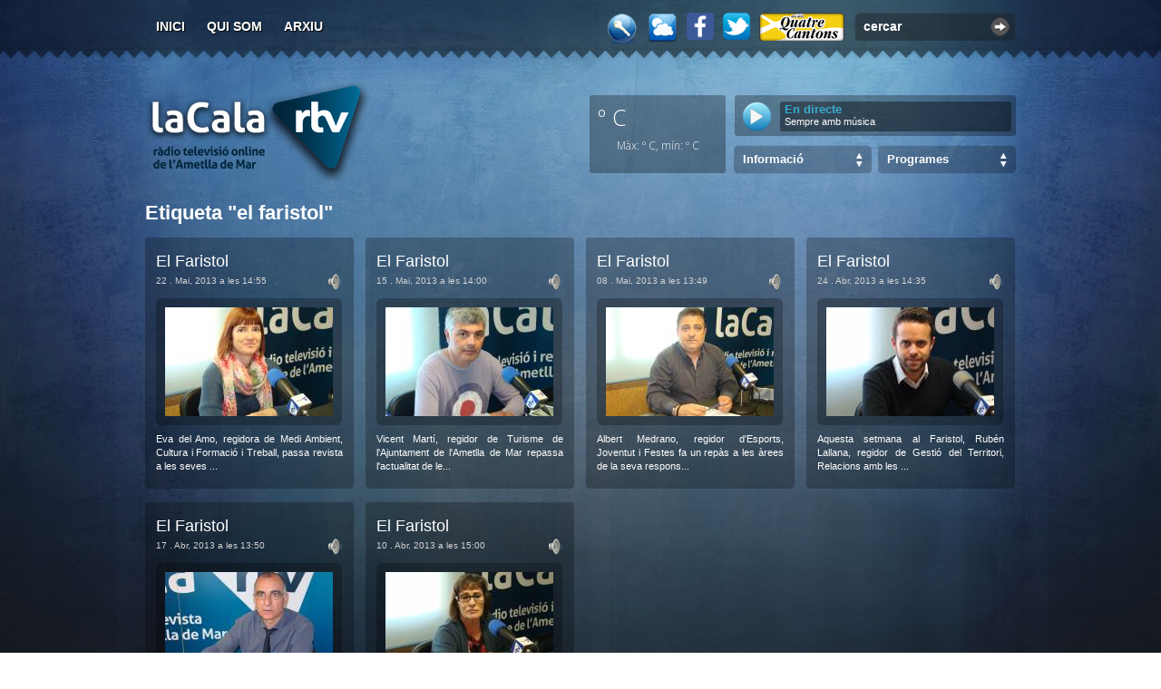

--- FILE ---
content_type: text/xml; charset=utf-8
request_url: https://www.ametllamar.cat/lacalartv/get-site-statistics
body_size: 42
content:
<response><result>valid</result><postsViews>25.841.197</postsViews><guestUsersOnline>26</guestUsersOnline><registeredUsersOnline>0</registeredUsersOnline><registeredUsersListOnline></registeredUsersListOnline></response>

--- FILE ---
content_type: text/javascript; charset=utf-8
request_url: https://www.ametllamar.cat/lacalartv/recursos/Js/hyphenator-2.3.1/jslib.axd?d=hyphenator.js
body_size: 6322
content:
/* This file was compressed using MbCompression library. http://blog.mironabramson.com */ 
var Hyphenator=(function(){var languageHint='ca, cs, da, bn, de, en, es, fi, fr, gu, hi, hu, it, kn, ml, nl, or, pa, pl, pt, ru, sv, ta, te, uk',supportedLang=(function(){var k,i=0,a=languageHint.split(', '),r={};while(!!(k=a[i++])){r[k]=true;}
return r;}()),prompterStrings={'ca':'Die Sprache dieser Webseite konnte nicht automatisch bestimmt werden. Bitte Sprache angeben:','cs':'Jazyk této internetové stránky nebyl automaticky rozpoznán. Určete prosím její jazyk:','da':'Denne websides sprog kunne ikke bestemmes. Angiv venligst sprog:','de':'Die Sprache dieser Webseite konnte nicht automatisch bestimmt werden. Bitte Sprache angeben:','en':'The language of this website could not be determined automatically. Please indicate the main language:','es':'El idioma del sitio no pudo determinarse autom%E1ticamente. Por favor, indique el idioma principal:','fi':'Sivun kielt%E4 ei tunnistettu automaattisesti. M%E4%E4rit%E4 sivun p%E4%E4kieli:','fr':'La langue de ce site n%u2019a pas pu %EAtre d%E9termin%E9e automatiquement. Veuillez indiquer une langue, s.v.p.%A0:','hu':'A weboldal nyelvét nem sikerült automatikusan megállapítani. Kérem adja meg a nyelvet:','it':'Lingua del sito sconosciuta. Indicare una lingua, per favore:','ml':'ഈ വെ%u0D2C%u0D4D%u200Cസൈറ്റിന്റെ ഭാഷ കണ്ടുപിടിയ്ക്കാ%u0D28%u0D4D%u200D കഴിഞ്ഞില്ല. ഭാഷ ഏതാണെന്നു തിരഞ്ഞെടുക്കുക:','nl':'De taal van deze website kan niet automatisch worden bepaald. Geef de hoofdtaal op:','pt':'A língua deste site não pôde ser determinada automaticamente. Por favor indique a língua principal:','ru':'Язык этого сайта не может быть определен автоматически. Пожалуйста укажите язык:','sv':'Spr%E5ket p%E5 den h%E4r webbplatsen kunde inte avg%F6ras automatiskt. V%E4nligen ange:','uk':'Мова цього веб-сайту не може бути визначена автоматично. Будь ласка, вкажіть головну мову:'},basePath=(function(){var s=document.getElementsByTagName('script'),i=0,p,src,t;while(!!(t=s[i++])){if(!t.src){continue;}
src=t.src;p=src.indexOf('Hyphenator.js');if(p!==-1){return src.substring(0,p);}}
return'http://hyphenator.googlecode.com/svn/trunk/';}()),isLocal=(function(){var re=false;if(basePath.indexOf(window.location.hostname)!==-1){re=true;}
return re;}()),documentLoaded=false,dontHyphenate={'script':true,'code':true,'pre':true,'img':true,'br':true,'samp':true,'kbd':true,'var':true,'abbr':true,'acronym':true,'sub':true,'sup':true,'button':true,'option':true,'label':true,'textarea':true},enableCache=true,enableRemoteLoading=true,displayToggleBox=false,hyphenateClass='hyphenate',dontHyphenateClass='donthyphenate',min=6,isBookmarklet=(function(){var loc=null,re=false,jsArray=document.getElementsByTagName('script'),i,l;for(i=0,l=jsArray.length;i<l;i++){if(!!jsArray[i].getAttribute('src')){loc=jsArray[i].getAttribute('src');}
if(!loc){continue;}else if(loc.indexOf('Hyphenator.js?bm=true')!==-1){re=true;}}
return re;}()),mainLanguage=null,elements=[],exceptions={},docLanguages={},state=0,url='(\\w*:\/\/)?((\\w*:)?(\\w*)@)?((([\\d]{1,3}\\.){3}([\\d]{1,3}))|(([\\w]*\\.)+([\\w]{2,4})))(:\\d*)?(\/[\\w#!:\\.?\\+=&%@!\\-]*)*',mail='[\\w-\\.]+@[\\w\\.]+',urlOrMailRE=new RegExp('('+url+')|('+mail+')','i'),zeroWidthSpace=(function(){var zws,ua=navigator.userAgent.toLowerCase();if(ua.indexOf('msie 6')===-1){zws=String.fromCharCode(8203);}else{zws='';}
return zws;}()),onHyphenationDone=function(){},onError=function(e){alert("Hyphenator.js says:\n\nAn Error ocurred:\n"+e.message);},selectorFunction=function(){var tmp,el=[],i,l;if(document.getElementsByClassName){el=document.getElementsByClassName(hyphenateClass);}else{tmp=document.getElementsByTagName('*');l=tmp.length;for(i=0;i<l;i++)
{if(tmp[i].className.indexOf(hyphenateClass)!==-1&&tmp[i].className.indexOf(dontHyphenateClass)===-1){el.push(tmp[i]);}}}
return el;},intermediateState='hidden',hyphen=String.fromCharCode(173),urlhyphen=zeroWidthSpace,Expando=(function(){var container={},name="HyphenatorExpando_"+Math.random(),uuid=0;return{getDataForElem:function(elem){return container[elem[name]];},setDataForElem:function(elem,data){var id;if(elem[name]&&elem[name]!==''){id=elem[name];}else{id=uuid++;elem[name]=id;}
container[id]=data;},appendDataForElem:function(elem,data){var k;for(k in data){if(data.hasOwnProperty(k)){container[elem[name]][k]=data[k];}}},delDataOfElem:function(elem){delete container[elem[name]];}};}()),runOnContentLoaded=function(w,f){var d=w.document,D='DOMContentLoaded',u=w.navigator.userAgent.toLowerCase(),v=parseFloat(u.match(/.+(?:rv|it|ml|ra|ie)[\/: ]([\d.]+)/)[1]),oldonload=w.onload;function init(e){if(!documentLoaded){documentLoaded=true;f((e.type&&e.type===D)?e:{type:D,target:d,eventPhase:0,currentTarget:d,timeStamp:new Date().getTime(),eventType:e.type||e});}}
if(/webkit\//.test(u)&&v<525.13){(function(){if(/complete|loaded/.test(d.readyState)){init('khtml-poll');}else{setTimeout(arguments.callee,10);}}());}else if(/msie/.test(u)&&!w.opera){d.attachEvent('onreadystatechange',function(e){if(d.readyState==='complete'){d.detachEvent('on'+e.type,arguments.callee);init(e);}});if(w.self===top){(function(){try{d.documentElement.doScroll('left');}catch(e){setTimeout(arguments.callee,10);return;}
init('msie-poll');}());}}else if(d.addEventListener&&(/opera\//.test(u)&&v>9)||(/gecko\//.test(u)&&v>=1.8)||(/khtml\//.test(u)&&v>=4.0)||(/webkit\//.test(u)&&v>=525.13)){d.addEventListener(D,function(e){d.removeEventListener(D,arguments.callee,false);init(e);},false);}else{w.onload=function(e){init(e||w.event);if(typeof oldonload==='function'){oldonload(e||w.event);}};}},getLang=function(el,fallback){if(!!el.getAttribute('lang')){return el.getAttribute('lang').substring(0,2).toLowerCase();}
try{if(!!el.getAttribute('xml:lang')){return el.getAttribute('xml:lang').substring(0,2).toLowerCase();}}catch(ex){}
if(el.tagName!=='HTML'){return getLang(el.parentNode,true);}
if(fallback){return mainLanguage;}
return null;},autoSetMainLanguage=function(){var el=document.getElementsByTagName('html')[0],m=document.getElementsByTagName('meta'),i,text,lang,e,ul;mainLanguage=getLang(el);if(!mainLanguage){for(i=0;i<m.length;i++){if(!!m[i].getAttribute('http-equiv')&&(m[i].getAttribute('http-equiv')==='content-language')){mainLanguage=m[i].getAttribute('content').substring(0,2).toLowerCase();}
if(!!m[i].getAttribute('name')&&(m[i].getAttribute('name')==='DC.language')){mainLanguage=m[i].getAttribute('content').substring(0,2).toLowerCase();}
if(!!m[i].getAttribute('name')&&(m[i].getAttribute('name')==='language')){mainLanguage=m[i].getAttribute('content').substring(0,2).toLowerCase();}}}
if(!mainLanguage){text='';ul=navigator.language?navigator.language:navigator.userLanguage;ul=ul.substring(0,2);if(prompterStrings.hasOwnProperty(ul)){text=prompterStrings[ul];}else{text=prompterStrings.en;}
text+=' (ISO 639-1)\n\n'+languageHint;lang=window.prompt(unescape(text),ul).toLowerCase();if(supportedLang[lang]){mainLanguage=lang;}else{e=new Error('The language "'+lang+'" is not yet supported.');throw e;}}},gatherDocumentInfos=function(){var elToProcess,tmp,i=0,process=function(el,hide,lang){var n,i=0,hyphenatorSettings={};if(hide&&intermediateState==='hidden'){if(!!el.getAttribute('style')){hyphenatorSettings.hasOwnStyle=true;}else{hyphenatorSettings.hasOwnStyle=false;}
hyphenatorSettings.isHidden=true;el.style.visibility='hidden';}
if(el.lang){hyphenatorSettings.language=el.lang.toLowerCase();}else if(lang){hyphenatorSettings.language=lang.toLowerCase();}else{hyphenatorSettings.language=getLang(el,true);}
lang=hyphenatorSettings.language;if(supportedLang[lang]){docLanguages[lang]=true;}else{onError(new Error('Language '+lang+' is not yet supported.'));}
Expando.setDataForElem(el,hyphenatorSettings);elements.push(el);while(!!(n=el.childNodes[i++])){if(n.nodeType===1&&!dontHyphenate[n.nodeName.toLowerCase()]&&n.className.indexOf(dontHyphenateClass)===-1&&!(n in elToProcess)){process(n,false,lang);}}};if(Hyphenator.isBookmarklet()){elToProcess=document.getElementsByTagName('body')[0];process(elToProcess,false,mainLanguage);}else{elToProcess=selectorFunction();while(!!(tmp=elToProcess[i++]))
{process(tmp,true);}}
if(!Hyphenator.languages.hasOwnProperty(mainLanguage)){docLanguages[mainLanguage]=true;}else if(!Hyphenator.languages[mainLanguage].prepared){docLanguages[mainLanguage]=true;}
if(elements.length>0){Expando.appendDataForElem(elements[elements.length-1],{isLast:true});}},convertPatterns=function(lang){var plen,anfang,pats,pat,key,tmp={};pats=Hyphenator.languages[lang].patterns;for(plen in pats){if(pats.hasOwnProperty(plen)){plen=parseInt(plen,10);anfang=0;while(!!(pat=pats[plen].substr(anfang,plen))){key=pat.replace(/\d/g,'');tmp[key]=pat;anfang+=plen;}}}
Hyphenator.languages[lang].patterns=tmp;Hyphenator.languages[lang].patternsConverted=true;},convertExceptionsToObject=function(exc){var w=exc.split(', '),r={},i,l,key;for(i=0,l=w.length;i<l;i++){key=w[i].replace(/-/g,'');if(!r.hasOwnProperty(key)){r[key]=w[i];}}
return r;},loadPatterns=function(lang){var url,xhr,head,script;if(supportedLang[lang]&&!Hyphenator.languages[lang]){url=basePath+'patterns/'+lang+'.js';}else{return;}
if(isLocal&&!isBookmarklet){xhr=null;if(typeof XMLHttpRequest!=='undefined'){xhr=new XMLHttpRequest();}
if(!xhr){try{xhr=new ActiveXObject("Msxml2.XMLHTTP");}catch(e){xhr=null;}}
if(xhr){xhr.open('HEAD',url,false);xhr.setRequestHeader('Cache-Control','no-cache');xhr.send(null);if(xhr.status===404){onError(new Error('Could not load\n'+url));delete docLanguages[lang];return;}}}
if(document.createElement){head=document.getElementsByTagName('head').item(0);script=document.createElement('script');script.src=url;script.type='text/javascript';head.appendChild(script);}},prepareLanguagesObj=function(lang){var lo=Hyphenator.languages[lang],wrd;if(!lo.prepared){if(enableCache){lo.cache={};}
if(lo.hasOwnProperty('exceptions')){Hyphenator.addExceptions(lang,lo.exceptions);delete lo.exceptions;}
if(exceptions.hasOwnProperty('global')){if(exceptions.hasOwnProperty(lang)){exceptions[lang]+=', '+exceptions.global;}else{exceptions[lang]=exceptions.global;}}
if(exceptions.hasOwnProperty(lang)){lo.exceptions=convertExceptionsToObject(exceptions[lang]);delete exceptions[lang];}else{lo.exceptions={};}
convertPatterns(lang);wrd='[\\w'+lo.specialChars+'@'+String.fromCharCode(173)+'-]{'+min+',}';lo.genRegExp=new RegExp('('+url+')|('+mail+')|('+wrd+')','gi');lo.prepared=true;}},prepare=function(callback){var lang,docLangEmpty=true,interval;if(!enableRemoteLoading){for(lang in Hyphenator.languages){if(Hyphenator.languages.hasOwnProperty(lang)){prepareLanguagesObj(lang);}}
state=2;callback();return;}
state=1;for(lang in docLanguages){if(docLanguages.hasOwnProperty(lang)){loadPatterns(lang);docLangEmpty=false;}}
if(docLangEmpty){state=2;callback();return;}
interval=window.setInterval(function(){var finishedLoading=false,lang;for(lang in docLanguages){if(docLanguages.hasOwnProperty(lang)){if(!Hyphenator.languages[lang]){finishedLoading=false;break;}else{finishedLoading=true;delete docLanguages[lang];prepareLanguagesObj(lang);}}}
if(finishedLoading){window.clearInterval(interval);state=2;callback();}},100);},toggleBox=function(s){var myBox,bdy,myIdAttribute,myTextNode,myClassAttribute;if(!!(myBox=document.getElementById('HyphenatorToggleBox'))){if(s){myBox.firstChild.data='Hy-phe-na-ti-on';}else{myBox.firstChild.data='Hyphenation';}}else{bdy=document.getElementsByTagName('body')[0];myBox=document.createElement('div');myIdAttribute=document.createAttribute('id');myIdAttribute.nodeValue='HyphenatorToggleBox';myClassAttribute=document.createAttribute('class');myClassAttribute.nodeValue=dontHyphenateClass;myTextNode=document.createTextNode('Hy-phe-na-ti-on');myBox.appendChild(myTextNode);myBox.setAttributeNode(myIdAttribute);myBox.setAttributeNode(myClassAttribute);myBox.onclick=Hyphenator.toggleHyphenation;myBox.style.position='absolute';myBox.style.top='0px';myBox.style.right='0px';myBox.style.margin='0';myBox.style.backgroundColor='#AAAAAA';myBox.style.color='#FFFFFF';myBox.style.font='6pt Arial';myBox.style.letterSpacing='0.2em';myBox.style.padding='3px';myBox.style.cursor='pointer';myBox.style.WebkitBorderBottomLeftRadius='4px';myBox.style.MozBorderRadiusBottomleft='4px';bdy.appendChild(myBox);}},hyphenateWord=function(lang,word){var lo=Hyphenator.languages[lang],parts,i,l,w,wl,s,hypos,p,maxwins,win,pat=false,patk,patl,c,digits,z,numb3rs,n,inserted,hyphenatedword;if(word===''){return'';}
if(word.indexOf(hyphen)!==-1){return word;}
if(enableCache&&lo.cache.hasOwnProperty(word)){return lo.cache[word];}
if(lo.exceptions.hasOwnProperty(word)){return lo.exceptions[word].replace(/-/g,hyphen);}
if(word.indexOf('-')!==-1){parts=word.split('-');for(i=0,l=parts.length;i<l;i++){parts[i]=hyphenateWord(lang,parts[i]);}
return parts.join('-'+zeroWidthSpace);}
w='_'+word+'_';wl=w.length;s=w.split('');w=w.toLowerCase();hypos=[];numb3rs={'0':true,'1':true,'2':true,'3':true,'4':true,'5':true,'6':true,'7':true,'8':true,'9':true};n=wl-lo.shortestPattern;for(p=0;p<=n;p++){maxwins=Math.min((wl-p),lo.longestPattern);for(win=lo.shortestPattern;win<=maxwins;win++){if(lo.patterns.hasOwnProperty(patk=w.substr(p,win))){pat=lo.patterns[patk];}else{continue;}
digits=1;patl=pat.length;for(i=0;i<patl;i++){c=pat.charAt(i);if(numb3rs[c]){if(i===0){z=p-1;if(!hypos[z]||hypos[z]<c){hypos[z]=c;}}else{z=p+i-digits;if(!hypos[z]||hypos[z]<c){hypos[z]=c;}}
digits++;}}}}
inserted=0;for(i=lo.leftmin;i<=(word.length-lo.rightmin);i++){if(!!(hypos[i]&1)){s.splice(i+inserted+1,0,hyphen);inserted++;}}
hyphenatedword=s.slice(1,-1).join('');if(enableCache){lo.cache[word]=hyphenatedword;}
return hyphenatedword;},hyphenateURL=function(url){return url.replace(/([:\/\.\?#&_,;!@]+)/gi,'$&'+urlhyphen);},hyphenateElement=function(el){var hyphenatorSettings=Expando.getDataForElem(el),lang=hyphenatorSettings.language,hyphenate,n,i;if(Hyphenator.languages.hasOwnProperty(lang)){hyphenate=function(word){if(urlOrMailRE.test(word)){return hyphenateURL(word);}else{return hyphenateWord(lang,word);}};i=0;while(!!(n=el.childNodes[i++])){if(n.nodeType===3&&n.data.length>=min){n.data=n.data.replace(Hyphenator.languages[lang].genRegExp,hyphenate);}}}
if(hyphenatorSettings.isHidden&&intermediateState==='hidden'){el.style.visibility='visible';if(!hyphenatorSettings.hasOwnStyle){el.setAttribute('style','');el.removeAttribute('style');}else{if(el.style.removeProperty){el.style.removeProperty('visibility');}else if(el.style.removeAttribute){el.style.removeAttribute('visibility');}}}
if(hyphenatorSettings.isLast){state=3;onHyphenationDone();}},removeHyphenationFromElement=function(el){var h,i=0,n;switch(hyphen){case'|':h='\\|';break;case'+':h='\\+';break;case'*':h='\\*';break;default:h=hyphen;}
while(!!(n=el.childNodes[i++])){if(n.nodeType===3){n.data=n.data.replace(new RegExp(h,'g'),'');n.data=n.data.replace(new RegExp(zeroWidthSpace,'g'),'');}else if(n.nodeType===1){removeHyphenationFromElement(n);}}},hyphenateDocument=function(){function bind(fun,arg){return function(){return fun(arg);};}
var i=0,el;while(!!(el=elements[i++])){window.setTimeout(bind(hyphenateElement,el),0);}},removeHyphenationFromDocument=function(){var i=0,el;while(!!(el=elements[i++])){removeHyphenationFromElement(el);}
state=4;};return{version:'2.3.0',languages:{},config:function(obj){var assert=function(name,type){if(typeof obj[name]===type){return true;}else{onError(new Error('Config onError: '+name+' must be of type '+type));return false;}},key;for(key in obj){if(obj.hasOwnProperty(key)){switch(key){case'classname':if(assert('classname','string')){hyphenateClass=obj.classname;}
break;case'donthyphenateclassname':if(assert('donthyphenateclassname','string')){dontHyphenateClass=obj.donthyphenateclassname;}
break;case'minwordlength':if(assert('minwordlength','number')){min=obj.minwordlength;}
break;case'hyphenchar':if(assert('hyphenchar','string')){if(obj.hyphenchar==='&shy;'){obj.hyphenchar=String.fromCharCode(173);}
hyphen=obj.hyphenchar;}
break;case'urlhyphenchar':if(obj.hasOwnProperty('urlhyphenchar')){if(assert('urlhyphenchar','string')){urlhyphen=obj.urlhyphenchar;}}
break;case'togglebox':if(assert('togglebox','function')){toggleBox=obj.togglebox;}
break;case'displaytogglebox':if(assert('displaytogglebox','boolean')){displayToggleBox=obj.displaytogglebox;}
break;case'remoteloading':if(assert('remoteloading','boolean')){enableRemoteLoading=obj.remoteloading;}
break;case'enablecache':if(assert('enablecache','boolean')){enableCache=obj.enablecache;}
break;case'onhyphenationdonecallback':if(assert('onhyphenationdonecallback','function')){onHyphenationDone=obj.onhyphenationdonecallback;}
break;case'onerrorhandler':if(assert('onerrorhandler','function')){onError=obj.onerrorhandler;}
break;case'intermediatestate':if(assert('intermediatestate','string')){intermediateState=obj.intermediatestate;}
break;case'selectorfunction':if(assert('selectorfunction','function')){selectorFunction=obj.selectorfunction;}
break;default:onError(new Error('Hyphenator.config: property '+key+' not known.'));}}}},run:function(){var process=function(){try{autoSetMainLanguage();gatherDocumentInfos();prepare(hyphenateDocument);if(displayToggleBox){toggleBox(true);}}catch(e){onError(e);}};if(!documentLoaded){runOnContentLoaded(window,process);}
if(Hyphenator.isBookmarklet()||documentLoaded){process();}},addExceptions:function(lang,words){if(lang===''){lang='global';}
if(exceptions.hasOwnProperty[lang]){exceptions[lang]+=", "+words;}else{exceptions[lang]=words;}},hyphenate:function(target,lang){var hyphenate,n,i;if(Hyphenator.languages.hasOwnProperty(lang)){if(!Hyphenator.languages[lang].prepared){prepareLanguagesObj(lang);}
hyphenate=function(word){if(urlOrMailRE.test(word)){return hyphenateURL(word);}else{return hyphenateWord(lang,word);}};if(typeof target==='string'||target.constructor===String){return target.replace(Hyphenator.languages[lang].genRegExp,hyphenate);}else if(typeof target==='object'){i=0;while(!!(n=target.childNodes[i++])){if(n.nodeType===3&&n.data.length>=min){n.data=n.data.replace(Hyphenator.languages[lang].genRegExp,hyphenate);}else if(n.nodeType===1){Hyphenator.hyphenate(n,lang);}}}}else{onError(new Error('Language "'+lang+'" is not loaded.'));}},isBookmarklet:function(){return isBookmarklet;},toggleHyphenation:function(){switch(state){case 3:removeHyphenationFromDocument();toggleBox(false);break;case 4:hyphenateDocument();toggleBox(true);break;}}};}());if(Hyphenator.isBookmarklet()){Hyphenator.config({displaytogglebox:true,intermediatestate:'visible'});Hyphenator.run();}
